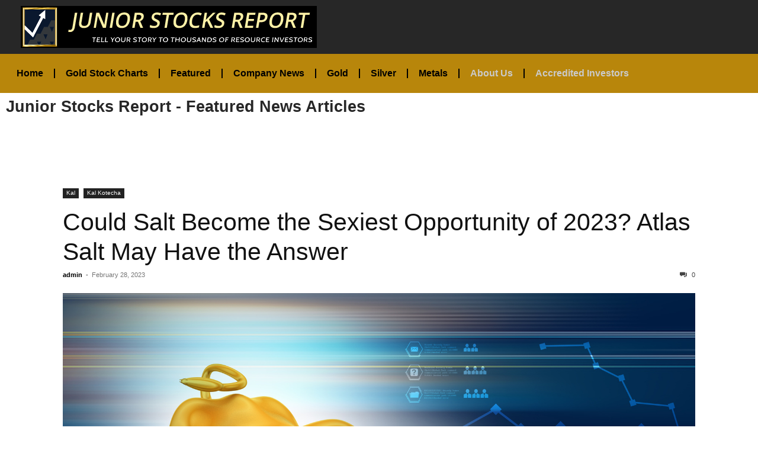

--- FILE ---
content_type: text/html; charset=UTF-8
request_url: https://www.juniorgoldreport.com/could-salt-become-the-sexiest-opportunity-of-2023-atlas-salt-may-have-the-answer/
body_size: 11594
content:
<!DOCTYPE html>
<html dir="ltr" lang="en" prefix="og: https://ogp.me/ns#">
<head>
	<meta charset="UTF-8">
	<meta name="viewport" content="width=device-width, initial-scale=1.0, viewport-fit=cover" />		
		<!-- All in One SEO 4.9.3 - aioseo.com -->
	<meta name="description" content="Full Article: Could Salt Become the Sexiest Opportunity of 2023? Atlas Salt May Have the Answer By: Kal Kotecha" />
	<meta name="robots" content="max-image-preview:large" />
	<meta name="author" content="admin"/>
	<link rel="canonical" href="https://www.juniorgoldreport.com/could-salt-become-the-sexiest-opportunity-of-2023-atlas-salt-may-have-the-answer/" />
	<meta name="generator" content="All in One SEO (AIOSEO) 4.9.3" />
		<meta property="og:locale" content="en_US" />
		<meta property="og:site_name" content="Junior Stocks Report - Featured News Articles -" />
		<meta property="og:type" content="article" />
		<meta property="og:title" content="Could Salt Become the Sexiest Opportunity of 2023? Atlas Salt May Have the Answer - Junior Stocks Report - Featured News Articles" />
		<meta property="og:description" content="Full Article: Could Salt Become the Sexiest Opportunity of 2023? Atlas Salt May Have the Answer By: Kal Kotecha" />
		<meta property="og:url" content="https://www.juniorgoldreport.com/could-salt-become-the-sexiest-opportunity-of-2023-atlas-salt-may-have-the-answer/" />
		<meta property="article:published_time" content="2023-02-28T18:09:38+00:00" />
		<meta property="article:modified_time" content="2023-06-20T17:11:43+00:00" />
		<meta name="twitter:card" content="summary_large_image" />
		<meta name="twitter:title" content="Could Salt Become the Sexiest Opportunity of 2023? Atlas Salt May Have the Answer - Junior Stocks Report - Featured News Articles" />
		<meta name="twitter:description" content="Full Article: Could Salt Become the Sexiest Opportunity of 2023? Atlas Salt May Have the Answer By: Kal Kotecha" />
		<script type="application/ld+json" class="aioseo-schema">
			{"@context":"https:\/\/schema.org","@graph":[{"@type":"BlogPosting","@id":"https:\/\/www.juniorgoldreport.com\/could-salt-become-the-sexiest-opportunity-of-2023-atlas-salt-may-have-the-answer\/#blogposting","name":"Could Salt Become the Sexiest Opportunity of 2023? Atlas Salt May Have the Answer - Junior Stocks Report - Featured News Articles","headline":"Could Salt Become the Sexiest Opportunity of 2023? Atlas Salt May Have the Answer","author":{"@id":"https:\/\/www.juniorgoldreport.com\/author\/techwor8\/#author"},"publisher":{"@id":"https:\/\/www.juniorgoldreport.com\/#organization"},"image":{"@type":"ImageObject","url":"https:\/\/www.juniorgoldreport.com\/wp-content\/uploads\/2016\/09\/bull-market.jpg","width":1688,"height":1125,"caption":"Rising golden business bull in color background"},"datePublished":"2023-02-28T13:09:38-05:00","dateModified":"2023-06-20T13:11:43-04:00","inLanguage":"en","mainEntityOfPage":{"@id":"https:\/\/www.juniorgoldreport.com\/could-salt-become-the-sexiest-opportunity-of-2023-atlas-salt-may-have-the-answer\/#webpage"},"isPartOf":{"@id":"https:\/\/www.juniorgoldreport.com\/could-salt-become-the-sexiest-opportunity-of-2023-atlas-salt-may-have-the-answer\/#webpage"},"articleSection":"Kal, Kal Kotecha"},{"@type":"BreadcrumbList","@id":"https:\/\/www.juniorgoldreport.com\/could-salt-become-the-sexiest-opportunity-of-2023-atlas-salt-may-have-the-answer\/#breadcrumblist","itemListElement":[{"@type":"ListItem","@id":"https:\/\/www.juniorgoldreport.com#listItem","position":1,"name":"Home","item":"https:\/\/www.juniorgoldreport.com","nextItem":{"@type":"ListItem","@id":"https:\/\/www.juniorgoldreport.com\/category\/kal-kotecha\/#listItem","name":"Kal Kotecha"}},{"@type":"ListItem","@id":"https:\/\/www.juniorgoldreport.com\/category\/kal-kotecha\/#listItem","position":2,"name":"Kal Kotecha","item":"https:\/\/www.juniorgoldreport.com\/category\/kal-kotecha\/","nextItem":{"@type":"ListItem","@id":"https:\/\/www.juniorgoldreport.com\/could-salt-become-the-sexiest-opportunity-of-2023-atlas-salt-may-have-the-answer\/#listItem","name":"Could Salt Become the Sexiest Opportunity of 2023? Atlas Salt May Have the Answer"},"previousItem":{"@type":"ListItem","@id":"https:\/\/www.juniorgoldreport.com#listItem","name":"Home"}},{"@type":"ListItem","@id":"https:\/\/www.juniorgoldreport.com\/could-salt-become-the-sexiest-opportunity-of-2023-atlas-salt-may-have-the-answer\/#listItem","position":3,"name":"Could Salt Become the Sexiest Opportunity of 2023? Atlas Salt May Have the Answer","previousItem":{"@type":"ListItem","@id":"https:\/\/www.juniorgoldreport.com\/category\/kal-kotecha\/#listItem","name":"Kal Kotecha"}}]},{"@type":"Organization","@id":"https:\/\/www.juniorgoldreport.com\/#organization","name":"Junior Gold Report - Featured News Articles","url":"https:\/\/www.juniorgoldreport.com\/"},{"@type":"Person","@id":"https:\/\/www.juniorgoldreport.com\/author\/techwor8\/#author","url":"https:\/\/www.juniorgoldreport.com\/author\/techwor8\/","name":"admin","image":{"@type":"ImageObject","@id":"https:\/\/www.juniorgoldreport.com\/could-salt-become-the-sexiest-opportunity-of-2023-atlas-salt-may-have-the-answer\/#authorImage","url":"https:\/\/secure.gravatar.com\/avatar\/d4407497548528916a092240cd5392978de97570f93c9119bf91fd3f0739a0f5?s=96&d=mm&r=g","width":96,"height":96,"caption":"admin"}},{"@type":"WebPage","@id":"https:\/\/www.juniorgoldreport.com\/could-salt-become-the-sexiest-opportunity-of-2023-atlas-salt-may-have-the-answer\/#webpage","url":"https:\/\/www.juniorgoldreport.com\/could-salt-become-the-sexiest-opportunity-of-2023-atlas-salt-may-have-the-answer\/","name":"Could Salt Become the Sexiest Opportunity of 2023? Atlas Salt May Have the Answer - Junior Stocks Report - Featured News Articles","description":"Full Article: Could Salt Become the Sexiest Opportunity of 2023? Atlas Salt May Have the Answer By: Kal Kotecha","inLanguage":"en","isPartOf":{"@id":"https:\/\/www.juniorgoldreport.com\/#website"},"breadcrumb":{"@id":"https:\/\/www.juniorgoldreport.com\/could-salt-become-the-sexiest-opportunity-of-2023-atlas-salt-may-have-the-answer\/#breadcrumblist"},"author":{"@id":"https:\/\/www.juniorgoldreport.com\/author\/techwor8\/#author"},"creator":{"@id":"https:\/\/www.juniorgoldreport.com\/author\/techwor8\/#author"},"image":{"@type":"ImageObject","url":"https:\/\/www.juniorgoldreport.com\/wp-content\/uploads\/2016\/09\/bull-market.jpg","@id":"https:\/\/www.juniorgoldreport.com\/could-salt-become-the-sexiest-opportunity-of-2023-atlas-salt-may-have-the-answer\/#mainImage","width":1688,"height":1125,"caption":"Rising golden business bull in color background"},"primaryImageOfPage":{"@id":"https:\/\/www.juniorgoldreport.com\/could-salt-become-the-sexiest-opportunity-of-2023-atlas-salt-may-have-the-answer\/#mainImage"},"datePublished":"2023-02-28T13:09:38-05:00","dateModified":"2023-06-20T13:11:43-04:00"},{"@type":"WebSite","@id":"https:\/\/www.juniorgoldreport.com\/#website","url":"https:\/\/www.juniorgoldreport.com\/","name":"Junior Gold Report - Featured News Articles","inLanguage":"en","publisher":{"@id":"https:\/\/www.juniorgoldreport.com\/#organization"}}]}
		</script>
		<!-- All in One SEO -->


	<!-- This site is optimized with the Yoast SEO plugin v26.7 - https://yoast.com/wordpress/plugins/seo/ -->
	<title>Could Salt Become the Sexiest Opportunity of 2023? Atlas Salt May Have the Answer - Junior Stocks Report - Featured News Articles</title>
	<link rel="canonical" href="https://www.juniorgoldreport.com/could-salt-become-the-sexiest-opportunity-of-2023-atlas-salt-may-have-the-answer/" />
	<meta property="og:locale" content="en_US" />
	<meta property="og:type" content="article" />
	<meta property="og:title" content="Could Salt Become the Sexiest Opportunity of 2023? Atlas Salt May Have the Answer - Junior Stocks Report - Featured News Articles" />
	<meta property="og:description" content="Full Article: Could Salt Become the Sexiest Opportunity of 2023? Atlas Salt May Have the Answer By: Kal Kotecha" />
	<meta property="og:url" content="https://www.juniorgoldreport.com/could-salt-become-the-sexiest-opportunity-of-2023-atlas-salt-may-have-the-answer/" />
	<meta property="og:site_name" content="Junior Stocks Report - Featured News Articles" />
	<meta property="article:published_time" content="2023-02-28T18:09:38+00:00" />
	<meta property="article:modified_time" content="2023-06-20T17:11:43+00:00" />
	<meta property="og:image" content="https://www.juniorgoldreport.com/wp-content/uploads/2016/09/bull-market.jpg" />
	<meta property="og:image:width" content="1688" />
	<meta property="og:image:height" content="1125" />
	<meta property="og:image:type" content="image/jpeg" />
	<meta name="author" content="admin" />
	<meta name="twitter:card" content="summary_large_image" />
	<meta name="twitter:label1" content="Written by" />
	<meta name="twitter:data1" content="admin" />
	<script type="application/ld+json" class="yoast-schema-graph">{"@context":"https://schema.org","@graph":[{"@type":"Article","@id":"https://www.juniorgoldreport.com/could-salt-become-the-sexiest-opportunity-of-2023-atlas-salt-may-have-the-answer/#article","isPartOf":{"@id":"https://www.juniorgoldreport.com/could-salt-become-the-sexiest-opportunity-of-2023-atlas-salt-may-have-the-answer/"},"author":{"name":"admin","@id":"https://www.juniorgoldreport.com/#/schema/person/093913360761211f30bbbb3a3b882fdb"},"headline":"Could Salt Become the Sexiest Opportunity of 2023? Atlas Salt May Have the Answer","datePublished":"2023-02-28T18:09:38+00:00","dateModified":"2023-06-20T17:11:43+00:00","mainEntityOfPage":{"@id":"https://www.juniorgoldreport.com/could-salt-become-the-sexiest-opportunity-of-2023-atlas-salt-may-have-the-answer/"},"wordCount":31,"publisher":{"@id":"https://www.juniorgoldreport.com/#organization"},"image":{"@id":"https://www.juniorgoldreport.com/could-salt-become-the-sexiest-opportunity-of-2023-atlas-salt-may-have-the-answer/#primaryimage"},"thumbnailUrl":"https://www.juniorgoldreport.com/wp-content/uploads/2016/09/bull-market.jpg","articleSection":["Kal","Kal Kotecha"],"inLanguage":"en"},{"@type":"WebPage","@id":"https://www.juniorgoldreport.com/could-salt-become-the-sexiest-opportunity-of-2023-atlas-salt-may-have-the-answer/","url":"https://www.juniorgoldreport.com/could-salt-become-the-sexiest-opportunity-of-2023-atlas-salt-may-have-the-answer/","name":"Could Salt Become the Sexiest Opportunity of 2023? Atlas Salt May Have the Answer - Junior Stocks Report - Featured News Articles","isPartOf":{"@id":"https://www.juniorgoldreport.com/#website"},"primaryImageOfPage":{"@id":"https://www.juniorgoldreport.com/could-salt-become-the-sexiest-opportunity-of-2023-atlas-salt-may-have-the-answer/#primaryimage"},"image":{"@id":"https://www.juniorgoldreport.com/could-salt-become-the-sexiest-opportunity-of-2023-atlas-salt-may-have-the-answer/#primaryimage"},"thumbnailUrl":"https://www.juniorgoldreport.com/wp-content/uploads/2016/09/bull-market.jpg","datePublished":"2023-02-28T18:09:38+00:00","dateModified":"2023-06-20T17:11:43+00:00","breadcrumb":{"@id":"https://www.juniorgoldreport.com/could-salt-become-the-sexiest-opportunity-of-2023-atlas-salt-may-have-the-answer/#breadcrumb"},"inLanguage":"en","potentialAction":[{"@type":"ReadAction","target":["https://www.juniorgoldreport.com/could-salt-become-the-sexiest-opportunity-of-2023-atlas-salt-may-have-the-answer/"]}]},{"@type":"ImageObject","inLanguage":"en","@id":"https://www.juniorgoldreport.com/could-salt-become-the-sexiest-opportunity-of-2023-atlas-salt-may-have-the-answer/#primaryimage","url":"https://www.juniorgoldreport.com/wp-content/uploads/2016/09/bull-market.jpg","contentUrl":"https://www.juniorgoldreport.com/wp-content/uploads/2016/09/bull-market.jpg","width":1688,"height":1125,"caption":"Rising golden business bull in color background"},{"@type":"BreadcrumbList","@id":"https://www.juniorgoldreport.com/could-salt-become-the-sexiest-opportunity-of-2023-atlas-salt-may-have-the-answer/#breadcrumb","itemListElement":[{"@type":"ListItem","position":1,"name":"Home","item":"https://www.juniorgoldreport.com/"},{"@type":"ListItem","position":2,"name":"Articles","item":"https://www.juniorgoldreport.com/articles/"},{"@type":"ListItem","position":3,"name":"Could Salt Become the Sexiest Opportunity of 2023? Atlas Salt May Have the Answer"}]},{"@type":"WebSite","@id":"https://www.juniorgoldreport.com/#website","url":"https://www.juniorgoldreport.com/","name":"Junior Stocks Report - Featured News Articles","description":"","publisher":{"@id":"https://www.juniorgoldreport.com/#organization"},"potentialAction":[{"@type":"SearchAction","target":{"@type":"EntryPoint","urlTemplate":"https://www.juniorgoldreport.com/?s={search_term_string}"},"query-input":{"@type":"PropertyValueSpecification","valueRequired":true,"valueName":"search_term_string"}}],"inLanguage":"en"},{"@type":"Organization","@id":"https://www.juniorgoldreport.com/#organization","name":"Junior Stocks Report - Featured News Articles","url":"https://www.juniorgoldreport.com/","logo":{"@type":"ImageObject","inLanguage":"en","@id":"https://www.juniorgoldreport.com/#/schema/logo/image/","url":"https://www.juniorgoldreport.com/wp-content/uploads/2023/04/site-logo.png","contentUrl":"https://www.juniorgoldreport.com/wp-content/uploads/2023/04/site-logo.png","width":1,"height":1,"caption":"Junior Stocks Report - Featured News Articles"},"image":{"@id":"https://www.juniorgoldreport.com/#/schema/logo/image/"}},{"@type":"Person","@id":"https://www.juniorgoldreport.com/#/schema/person/093913360761211f30bbbb3a3b882fdb","name":"admin","image":{"@type":"ImageObject","inLanguage":"en","@id":"https://www.juniorgoldreport.com/#/schema/person/image/","url":"https://secure.gravatar.com/avatar/d4407497548528916a092240cd5392978de97570f93c9119bf91fd3f0739a0f5?s=96&d=mm&r=g","contentUrl":"https://secure.gravatar.com/avatar/d4407497548528916a092240cd5392978de97570f93c9119bf91fd3f0739a0f5?s=96&d=mm&r=g","caption":"admin"},"url":"https://www.juniorgoldreport.com/author/techwor8/"}]}</script>
	<!-- / Yoast SEO plugin. -->


<link rel='dns-prefetch' href='//ajax.googleapis.com' />
<link rel='dns-prefetch' href='//www.googletagmanager.com' />
<link rel="alternate" type="application/rss+xml" title="Junior Stocks Report - Featured News Articles &raquo; Feed" href="https://www.juniorgoldreport.com/feed/" />
<link rel="alternate" type="application/rss+xml" title="Junior Stocks Report - Featured News Articles &raquo; Comments Feed" href="https://www.juniorgoldreport.com/comments/feed/" />
<link rel="alternate" type="application/rss+xml" title="Junior Stocks Report - Featured News Articles &raquo; Could Salt Become the Sexiest Opportunity of 2023? Atlas Salt May Have the Answer Comments Feed" href="https://www.juniorgoldreport.com/could-salt-become-the-sexiest-opportunity-of-2023-atlas-salt-may-have-the-answer/feed/" />
<link rel="alternate" title="oEmbed (JSON)" type="application/json+oembed" href="https://www.juniorgoldreport.com/wp-json/oembed/1.0/embed?url=https%3A%2F%2Fwww.juniorgoldreport.com%2Fcould-salt-become-the-sexiest-opportunity-of-2023-atlas-salt-may-have-the-answer%2F" />
<link rel="alternate" title="oEmbed (XML)" type="text/xml+oembed" href="https://www.juniorgoldreport.com/wp-json/oembed/1.0/embed?url=https%3A%2F%2Fwww.juniorgoldreport.com%2Fcould-salt-become-the-sexiest-opportunity-of-2023-atlas-salt-may-have-the-answer%2F&#038;format=xml" />
<style id='wp-img-auto-sizes-contain-inline-css' type='text/css'>
img:is([sizes=auto i],[sizes^="auto," i]){contain-intrinsic-size:3000px 1500px}
/*# sourceURL=wp-img-auto-sizes-contain-inline-css */
</style>
<style id='wp-emoji-styles-inline-css' type='text/css'>

	img.wp-smiley, img.emoji {
		display: inline !important;
		border: none !important;
		box-shadow: none !important;
		height: 1em !important;
		width: 1em !important;
		margin: 0 0.07em !important;
		vertical-align: -0.1em !important;
		background: none !important;
		padding: 0 !important;
	}
/*# sourceURL=wp-emoji-styles-inline-css */
</style>
<link rel='stylesheet' id='aioseo/css/src/vue/standalone/blocks/table-of-contents/global.scss-css' href='https://www.juniorgoldreport.com/wp-content/plugins/all-in-one-seo-pack/dist/Lite/assets/css/table-of-contents/global.e90f6d47.css?ver=4.9.3' type='text/css' media='all' />
<link rel='stylesheet' id='wpa-css-css' href='https://www.juniorgoldreport.com/wp-content/plugins/honeypot/includes/css/wpa.css?ver=2.3.04' type='text/css' media='all' />
<link rel='stylesheet' id='stock-ticker-css' href='https://www.juniorgoldreport.com/wp-content/plugins/stock-ticker/assets/css/stock-ticker.min.css?ver=3.24.6' type='text/css' media='all' />
<link rel='stylesheet' id='stock-ticker-custom-css' href='https://www.juniorgoldreport.com/wp-content/uploads/stock-ticker-custom.css?ver=3.24.6' type='text/css' media='all' />
<link rel='stylesheet' id='elementor-icons-css' href='https://www.juniorgoldreport.com/wp-content/plugins/elementor/assets/lib/eicons/css/elementor-icons.min.css?ver=5.45.0' type='text/css' media='all' />
<link rel='stylesheet' id='elementor-frontend-css' href='https://www.juniorgoldreport.com/wp-content/plugins/elementor/assets/css/frontend.min.css?ver=3.34.1' type='text/css' media='all' />
<link rel='stylesheet' id='elementor-post-4908-css' href='https://www.juniorgoldreport.com/wp-content/uploads/elementor/css/post-4908.css?ver=1768282328' type='text/css' media='all' />
<link rel='stylesheet' id='elementor-pro-css' href='https://www.juniorgoldreport.com/wp-content/plugins/elementor-pro/assets/css/frontend.min.css?ver=3.23.0' type='text/css' media='all' />
<link rel='stylesheet' id='elementor-post-4912-css' href='https://www.juniorgoldreport.com/wp-content/uploads/elementor/css/post-4912.css?ver=1768282328' type='text/css' media='all' />
<link rel='stylesheet' id='elementor-post-4915-css' href='https://www.juniorgoldreport.com/wp-content/uploads/elementor/css/post-4915.css?ver=1768282328' type='text/css' media='all' />
<link rel='stylesheet' id='td-theme-css' href='https://www.juniorgoldreport.com/wp-content/themes/Newspaper/style.css?ver=12.3' type='text/css' media='all' />
<link rel='stylesheet' id='elementor-gf-local-poppins-css' href='http://www.juniorgoldreport.com/wp-content/uploads/elementor/google-fonts/css/poppins.css?ver=1742236521' type='text/css' media='all' />
<link rel='stylesheet' id='elementor-icons-shared-0-css' href='https://www.juniorgoldreport.com/wp-content/plugins/elementor/assets/lib/font-awesome/css/fontawesome.min.css?ver=5.15.3' type='text/css' media='all' />
<link rel='stylesheet' id='elementor-icons-fa-solid-css' href='https://www.juniorgoldreport.com/wp-content/plugins/elementor/assets/lib/font-awesome/css/solid.min.css?ver=5.15.3' type='text/css' media='all' />
<script type="text/javascript" src="https://www.juniorgoldreport.com/wp-includes/js/jquery/jquery.min.js?ver=3.7.1" id="jquery-core-js"></script>
<script type="text/javascript" src="https://www.juniorgoldreport.com/wp-includes/js/jquery/jquery-migrate.min.js?ver=3.4.1" id="jquery-migrate-js"></script>

<!-- Google tag (gtag.js) snippet added by Site Kit -->
<!-- Google Analytics snippet added by Site Kit -->
<script type="text/javascript" src="https://www.googletagmanager.com/gtag/js?id=GT-K54PMJCH" id="google_gtagjs-js" async></script>
<script type="text/javascript" id="google_gtagjs-js-after">
/* <![CDATA[ */
window.dataLayer = window.dataLayer || [];function gtag(){dataLayer.push(arguments);}
gtag("set","linker",{"domains":["www.juniorgoldreport.com"]});
gtag("js", new Date());
gtag("set", "developer_id.dZTNiMT", true);
gtag("config", "GT-K54PMJCH");
//# sourceURL=google_gtagjs-js-after
/* ]]> */
</script>
<link rel="https://api.w.org/" href="https://www.juniorgoldreport.com/wp-json/" /><link rel="alternate" title="JSON" type="application/json" href="https://www.juniorgoldreport.com/wp-json/wp/v2/posts/5255" /><link rel="EditURI" type="application/rsd+xml" title="RSD" href="https://www.juniorgoldreport.com/xmlrpc.php?rsd" />
<meta name="generator" content="WordPress 6.9" />
<link rel='shortlink' href='https://www.juniorgoldreport.com/?p=5255' />
<!-- start Simple Custom CSS and JS -->
<style type="text/css">
/* Add your CSS code here.

For example:
.example {
    color: red;
}

For brushing up on your CSS knowledge, check out http://www.w3schools.com/css/css_syntax.asp

End of comment */ 


li.cat-post-item {
    background: #fff;
    border-bottom: 5px solid #d3d3d3;
    /* box-shadow: 2px 2px #d3d3d3; */
    float: left;
    margin-right: 10px;
    margin-bottom: 15px;
    min-height: 280px;
    padding: 0;
    width: 48.5%;
}

a.grey-clr {color:red !important;}

.grey-clr a{
	color:#cacaca !important;
}

div#af-header-1931506851 {
    display: none;
}

div#af-footer-1931506851 {
    display: none;
}

@media only screen and (min-device-width: 980px) {
	.panel-row-style-Cat-Post-RowHome-Fetured-Post.Home-Fetured-Post .cat-post-item.thumb-zoom-img, .panel-row-style-Cat-Post-Row li.cat-post-item {
    background: #fff;
    border-bottom: 5px solid #d3d3d3;
    /* box-shadow: 2px 2px #d3d3d3; */
    float: left;
    margin-right: 10px;
    margin-bottom: 15px;
    min-height: 280px;
    padding: 0;
    width: 48.5%;
}
}

.widget-title {
    margin-bottom: 5px;
    background: #b8860b;
    padding: 15px 10px;
}

.author-box-wrap {
    display: none;
}

@media (max-width: 767px) {
.panel-row-style-Cat-Post-RowHome-Fetured-Post.Home-Fetured-Post .cat-post-item.thumb-zoom-img, .panel-row-style-Cat-Post-Row li.cat-post-item {
    width: 100% !important;
    padding: 10px;
	}}
.td-crumb-container, .td-page-title
{
display:none !important;}
.text
{
	color:#000000 !important;
}
.contact-us input, .contact-us textarea{
	border:2px solid #CACACA !important;

	
}
.gfield_label
{	font-weight:normal !important;
	
}
.gfield_required .gfield_required_text
{
	color:#000 !important;
}


.contact-us input:focus,.contact-us textarea:focus{
	outline:none !important;
}

.contact-us input[type="submit"]{
width:150px !important;
	background: #9d8400;
    border: none;
    border-bottom: 3px solid #141412;
    border-radius: 2px;
    color: #fff;
    display: inline-block;
    padding: 15px 30px 15px 30px;
    text-decoration: none;
	
}
.contact-us input[type="submit"]:hover{

	background: #dbc186 !important;
    
    color: #fff;
   	
}
@media screen and (max-width: 480px)
{
	.contact-us input, .contact-us input[type="submit"] 
	{
		width:100% !important;
	}
}
.comments{
	display:none !important;
}

.td-container{
	padding-top:2rem !important;
}

.page-nav .current {
    background-color: #B8860B !important;
    color: #fff;
    border-color: #B8860B !important;
}</style>
<!-- end Simple Custom CSS and JS -->
<meta name="generator" content="Site Kit by Google 1.170.0" /><meta name="generator" content="Elementor 3.34.1; features: additional_custom_breakpoints; settings: css_print_method-external, google_font-enabled, font_display-swap">
			<style>
				.e-con.e-parent:nth-of-type(n+4):not(.e-lazyloaded):not(.e-no-lazyload),
				.e-con.e-parent:nth-of-type(n+4):not(.e-lazyloaded):not(.e-no-lazyload) * {
					background-image: none !important;
				}
				@media screen and (max-height: 1024px) {
					.e-con.e-parent:nth-of-type(n+3):not(.e-lazyloaded):not(.e-no-lazyload),
					.e-con.e-parent:nth-of-type(n+3):not(.e-lazyloaded):not(.e-no-lazyload) * {
						background-image: none !important;
					}
				}
				@media screen and (max-height: 640px) {
					.e-con.e-parent:nth-of-type(n+2):not(.e-lazyloaded):not(.e-no-lazyload),
					.e-con.e-parent:nth-of-type(n+2):not(.e-lazyloaded):not(.e-no-lazyload) * {
						background-image: none !important;
					}
				}
			</style>
			<link rel="icon" href="https://www.juniorgoldreport.com/wp-content/uploads/2016/05/logo-image-150x150.png" sizes="32x32" />
<link rel="icon" href="https://www.juniorgoldreport.com/wp-content/uploads/2016/05/logo-image.png" sizes="192x192" />
<link rel="apple-touch-icon" href="https://www.juniorgoldreport.com/wp-content/uploads/2016/05/logo-image.png" />
<meta name="msapplication-TileImage" content="https://www.juniorgoldreport.com/wp-content/uploads/2016/05/logo-image.png" />
</head>
<body class="wp-singular post-template-default single single-post postid-5255 single-format-standard wp-custom-logo wp-theme-Newspaper elementor-default elementor-kit-4908">
		<div data-elementor-type="header" data-elementor-id="4912" class="elementor elementor-4912 elementor-location-header" data-elementor-post-type="elementor_library">
					<section class="elementor-section elementor-top-section elementor-element elementor-element-93ab8e9 elementor-hidden-tablet elementor-hidden-mobile elementor-section-boxed elementor-section-height-default elementor-section-height-default" data-id="93ab8e9" data-element_type="section" data-settings="{&quot;background_background&quot;:&quot;classic&quot;}">
						<div class="elementor-container elementor-column-gap-default">
					<div class="elementor-column elementor-col-50 elementor-top-column elementor-element elementor-element-3a9e69e" data-id="3a9e69e" data-element_type="column">
			<div class="elementor-widget-wrap elementor-element-populated">
						<div class="elementor-element elementor-element-8ee44b0 elementor-widget elementor-widget-image" data-id="8ee44b0" data-element_type="widget" data-widget_type="image.default">
				<div class="elementor-widget-container">
																<a href="https://www.juniorgoldreport.com">
							<img width="500" height="71" src="https://www.juniorgoldreport.com/wp-content/uploads/2023/04/Junior-Stocks-Report.png" class="attachment-full size-full wp-image-5422" alt="" srcset="https://www.juniorgoldreport.com/wp-content/uploads/2023/04/Junior-Stocks-Report.png 500w, https://www.juniorgoldreport.com/wp-content/uploads/2023/04/Junior-Stocks-Report-300x43.png 300w" sizes="(max-width: 500px) 100vw, 500px" />								</a>
															</div>
				</div>
					</div>
		</div>
				<div class="elementor-column elementor-col-50 elementor-top-column elementor-element elementor-element-5e39854" data-id="5e39854" data-element_type="column">
			<div class="elementor-widget-wrap elementor-element-populated">
						<div class="elementor-element elementor-element-7d6298b elementor-widget elementor-widget-image" data-id="7d6298b" data-element_type="widget" data-widget_type="image.default">
				<div class="elementor-widget-container">
																<a href="https://www.juniorgoldreport.com/subscribe/">
							<img width="610" height="120" src="http://www.juniorgoldreport.com/wp-content/uploads/2023/04/banner-sub-rnd-1.png" class="attachment-full size-full wp-image-4922" alt="" srcset="http://www.juniorgoldreport.com/wp-content/uploads/2023/04/banner-sub-rnd-1.png 610w, http://www.juniorgoldreport.com/wp-content/uploads/2023/04/banner-sub-rnd-1-300x59.png 300w" sizes="(max-width: 610px) 100vw, 610px" />								</a>
															</div>
				</div>
					</div>
		</div>
					</div>
		</section>
				<section class="elementor-section elementor-top-section elementor-element elementor-element-907e8f7 elementor-hidden-tablet elementor-hidden-mobile elementor-section-boxed elementor-section-height-default elementor-section-height-default" data-id="907e8f7" data-element_type="section" data-settings="{&quot;background_background&quot;:&quot;classic&quot;}">
						<div class="elementor-container elementor-column-gap-default">
					<div class="elementor-column elementor-col-100 elementor-top-column elementor-element elementor-element-9290db5" data-id="9290db5" data-element_type="column">
			<div class="elementor-widget-wrap elementor-element-populated">
						<div class="elementor-element elementor-element-f2b4e5d elementor-nav-menu--stretch elementor-nav-menu--dropdown-tablet elementor-nav-menu__text-align-aside elementor-nav-menu--toggle elementor-nav-menu--burger elementor-widget elementor-widget-nav-menu" data-id="f2b4e5d" data-element_type="widget" data-settings="{&quot;full_width&quot;:&quot;stretch&quot;,&quot;layout&quot;:&quot;horizontal&quot;,&quot;submenu_icon&quot;:{&quot;value&quot;:&quot;&lt;i class=\&quot;fas fa-caret-down\&quot;&gt;&lt;\/i&gt;&quot;,&quot;library&quot;:&quot;fa-solid&quot;},&quot;toggle&quot;:&quot;burger&quot;}" data-widget_type="nav-menu.default">
				<div class="elementor-widget-container">
								<nav aria-label="Menu" class="elementor-nav-menu--main elementor-nav-menu__container elementor-nav-menu--layout-horizontal e--pointer-none">
				<ul id="menu-1-f2b4e5d" class="elementor-nav-menu"><li class="menu-item menu-item-type-post_type menu-item-object-page menu-item-home menu-item-5048"><a href="https://www.juniorgoldreport.com/" class="elementor-item">Home</a></li>
<li class="menu-item menu-item-type-post_type menu-item-object-page menu-item-829"><a href="https://www.juniorgoldreport.com/gold-stock-charts/" class="elementor-item">Gold Stock Charts</a></li>
<li class="menu-item menu-item-type-taxonomy menu-item-object-category menu-item-331"><a href="https://www.juniorgoldreport.com/category/featured/" class="elementor-item">Featured</a></li>
<li class="menu-item menu-item-type-custom menu-item-object-custom menu-item-1038"><a href="https://www.juniorgoldreport.com/category/company-news-archive/" class="elementor-item">Company News</a></li>
<li class="menu-item menu-item-type-taxonomy menu-item-object-category menu-item-337"><a href="https://www.juniorgoldreport.com/category/gold/" class="elementor-item">Gold</a></li>
<li class="menu-item menu-item-type-taxonomy menu-item-object-category menu-item-333"><a href="https://www.juniorgoldreport.com/category/silver/" class="elementor-item">Silver</a></li>
<li class="menu-item menu-item-type-taxonomy menu-item-object-category menu-item-334"><a href="https://www.juniorgoldreport.com/category/metals/" class="elementor-item">Metals</a></li>
<li class="grey-clr menu-item menu-item-type-post_type menu-item-object-page menu-item-718"><a href="https://www.juniorgoldreport.com/about-us/" class="elementor-item">About Us</a></li>
<li class="grey-clr menu-item menu-item-type-post_type menu-item-object-page menu-item-695"><a href="https://www.juniorgoldreport.com/accredited-investors/" class="elementor-item">Accredited Investors</a></li>
</ul>			</nav>
					<div class="elementor-menu-toggle" role="button" tabindex="0" aria-label="Menu Toggle" aria-expanded="false">
			<i aria-hidden="true" role="presentation" class="elementor-menu-toggle__icon--open eicon-menu-bar"></i><i aria-hidden="true" role="presentation" class="elementor-menu-toggle__icon--close eicon-close"></i>			<span class="elementor-screen-only">Menu</span>
		</div>
					<nav class="elementor-nav-menu--dropdown elementor-nav-menu__container" aria-hidden="true">
				<ul id="menu-2-f2b4e5d" class="elementor-nav-menu"><li class="menu-item menu-item-type-post_type menu-item-object-page menu-item-home menu-item-5048"><a href="https://www.juniorgoldreport.com/" class="elementor-item" tabindex="-1">Home</a></li>
<li class="menu-item menu-item-type-post_type menu-item-object-page menu-item-829"><a href="https://www.juniorgoldreport.com/gold-stock-charts/" class="elementor-item" tabindex="-1">Gold Stock Charts</a></li>
<li class="menu-item menu-item-type-taxonomy menu-item-object-category menu-item-331"><a href="https://www.juniorgoldreport.com/category/featured/" class="elementor-item" tabindex="-1">Featured</a></li>
<li class="menu-item menu-item-type-custom menu-item-object-custom menu-item-1038"><a href="https://www.juniorgoldreport.com/category/company-news-archive/" class="elementor-item" tabindex="-1">Company News</a></li>
<li class="menu-item menu-item-type-taxonomy menu-item-object-category menu-item-337"><a href="https://www.juniorgoldreport.com/category/gold/" class="elementor-item" tabindex="-1">Gold</a></li>
<li class="menu-item menu-item-type-taxonomy menu-item-object-category menu-item-333"><a href="https://www.juniorgoldreport.com/category/silver/" class="elementor-item" tabindex="-1">Silver</a></li>
<li class="menu-item menu-item-type-taxonomy menu-item-object-category menu-item-334"><a href="https://www.juniorgoldreport.com/category/metals/" class="elementor-item" tabindex="-1">Metals</a></li>
<li class="grey-clr menu-item menu-item-type-post_type menu-item-object-page menu-item-718"><a href="https://www.juniorgoldreport.com/about-us/" class="elementor-item" tabindex="-1">About Us</a></li>
<li class="grey-clr menu-item menu-item-type-post_type menu-item-object-page menu-item-695"><a href="https://www.juniorgoldreport.com/accredited-investors/" class="elementor-item" tabindex="-1">Accredited Investors</a></li>
</ul>			</nav>
						</div>
				</div>
					</div>
		</div>
					</div>
		</section>
				<section class="elementor-section elementor-top-section elementor-element elementor-element-a0d876d elementor-hidden-desktop elementor-section-boxed elementor-section-height-default elementor-section-height-default" data-id="a0d876d" data-element_type="section" data-settings="{&quot;background_background&quot;:&quot;classic&quot;}">
						<div class="elementor-container elementor-column-gap-default">
					<div class="elementor-column elementor-col-50 elementor-top-column elementor-element elementor-element-c4998e2" data-id="c4998e2" data-element_type="column">
			<div class="elementor-widget-wrap elementor-element-populated">
						<div class="elementor-element elementor-element-61b10e4 elementor-widget elementor-widget-image" data-id="61b10e4" data-element_type="widget" data-widget_type="image.default">
				<div class="elementor-widget-container">
																<a href="https://www.juniorgoldreport.com">
							<img width="500" height="71" src="https://www.juniorgoldreport.com/wp-content/uploads/2023/04/Junior-Stocks-Report.png" class="attachment-full size-full wp-image-5422" alt="" srcset="https://www.juniorgoldreport.com/wp-content/uploads/2023/04/Junior-Stocks-Report.png 500w, https://www.juniorgoldreport.com/wp-content/uploads/2023/04/Junior-Stocks-Report-300x43.png 300w" sizes="(max-width: 500px) 100vw, 500px" />								</a>
															</div>
				</div>
					</div>
		</div>
				<div class="elementor-column elementor-col-50 elementor-top-column elementor-element elementor-element-f12839b" data-id="f12839b" data-element_type="column">
			<div class="elementor-widget-wrap elementor-element-populated">
						<div class="elementor-element elementor-element-e78ad90 elementor-nav-menu--stretch elementor-nav-menu--dropdown-tablet elementor-nav-menu__text-align-aside elementor-nav-menu--toggle elementor-nav-menu--burger elementor-widget elementor-widget-nav-menu" data-id="e78ad90" data-element_type="widget" data-settings="{&quot;full_width&quot;:&quot;stretch&quot;,&quot;layout&quot;:&quot;horizontal&quot;,&quot;submenu_icon&quot;:{&quot;value&quot;:&quot;&lt;i class=\&quot;fas fa-caret-down\&quot;&gt;&lt;\/i&gt;&quot;,&quot;library&quot;:&quot;fa-solid&quot;},&quot;toggle&quot;:&quot;burger&quot;}" data-widget_type="nav-menu.default">
				<div class="elementor-widget-container">
								<nav aria-label="Menu" class="elementor-nav-menu--main elementor-nav-menu__container elementor-nav-menu--layout-horizontal e--pointer-none">
				<ul id="menu-1-e78ad90" class="elementor-nav-menu"><li class="menu-item menu-item-type-post_type menu-item-object-page menu-item-home menu-item-5048"><a href="https://www.juniorgoldreport.com/" class="elementor-item">Home</a></li>
<li class="menu-item menu-item-type-post_type menu-item-object-page menu-item-829"><a href="https://www.juniorgoldreport.com/gold-stock-charts/" class="elementor-item">Gold Stock Charts</a></li>
<li class="menu-item menu-item-type-taxonomy menu-item-object-category menu-item-331"><a href="https://www.juniorgoldreport.com/category/featured/" class="elementor-item">Featured</a></li>
<li class="menu-item menu-item-type-custom menu-item-object-custom menu-item-1038"><a href="https://www.juniorgoldreport.com/category/company-news-archive/" class="elementor-item">Company News</a></li>
<li class="menu-item menu-item-type-taxonomy menu-item-object-category menu-item-337"><a href="https://www.juniorgoldreport.com/category/gold/" class="elementor-item">Gold</a></li>
<li class="menu-item menu-item-type-taxonomy menu-item-object-category menu-item-333"><a href="https://www.juniorgoldreport.com/category/silver/" class="elementor-item">Silver</a></li>
<li class="menu-item menu-item-type-taxonomy menu-item-object-category menu-item-334"><a href="https://www.juniorgoldreport.com/category/metals/" class="elementor-item">Metals</a></li>
<li class="grey-clr menu-item menu-item-type-post_type menu-item-object-page menu-item-718"><a href="https://www.juniorgoldreport.com/about-us/" class="elementor-item">About Us</a></li>
<li class="grey-clr menu-item menu-item-type-post_type menu-item-object-page menu-item-695"><a href="https://www.juniorgoldreport.com/accredited-investors/" class="elementor-item">Accredited Investors</a></li>
</ul>			</nav>
					<div class="elementor-menu-toggle" role="button" tabindex="0" aria-label="Menu Toggle" aria-expanded="false">
			<i aria-hidden="true" role="presentation" class="elementor-menu-toggle__icon--open eicon-menu-bar"></i><i aria-hidden="true" role="presentation" class="elementor-menu-toggle__icon--close eicon-close"></i>			<span class="elementor-screen-only">Menu</span>
		</div>
					<nav class="elementor-nav-menu--dropdown elementor-nav-menu__container" aria-hidden="true">
				<ul id="menu-2-e78ad90" class="elementor-nav-menu"><li class="menu-item menu-item-type-post_type menu-item-object-page menu-item-home menu-item-5048"><a href="https://www.juniorgoldreport.com/" class="elementor-item" tabindex="-1">Home</a></li>
<li class="menu-item menu-item-type-post_type menu-item-object-page menu-item-829"><a href="https://www.juniorgoldreport.com/gold-stock-charts/" class="elementor-item" tabindex="-1">Gold Stock Charts</a></li>
<li class="menu-item menu-item-type-taxonomy menu-item-object-category menu-item-331"><a href="https://www.juniorgoldreport.com/category/featured/" class="elementor-item" tabindex="-1">Featured</a></li>
<li class="menu-item menu-item-type-custom menu-item-object-custom menu-item-1038"><a href="https://www.juniorgoldreport.com/category/company-news-archive/" class="elementor-item" tabindex="-1">Company News</a></li>
<li class="menu-item menu-item-type-taxonomy menu-item-object-category menu-item-337"><a href="https://www.juniorgoldreport.com/category/gold/" class="elementor-item" tabindex="-1">Gold</a></li>
<li class="menu-item menu-item-type-taxonomy menu-item-object-category menu-item-333"><a href="https://www.juniorgoldreport.com/category/silver/" class="elementor-item" tabindex="-1">Silver</a></li>
<li class="menu-item menu-item-type-taxonomy menu-item-object-category menu-item-334"><a href="https://www.juniorgoldreport.com/category/metals/" class="elementor-item" tabindex="-1">Metals</a></li>
<li class="grey-clr menu-item menu-item-type-post_type menu-item-object-page menu-item-718"><a href="https://www.juniorgoldreport.com/about-us/" class="elementor-item" tabindex="-1">About Us</a></li>
<li class="grey-clr menu-item menu-item-type-post_type menu-item-object-page menu-item-695"><a href="https://www.juniorgoldreport.com/accredited-investors/" class="elementor-item" tabindex="-1">Accredited Investors</a></li>
</ul>			</nav>
						</div>
				</div>
					</div>
		</div>
					</div>
		</section>
				<section class="elementor-section elementor-top-section elementor-element elementor-element-1d1c9fb elementor-section-boxed elementor-section-height-default elementor-section-height-default" data-id="1d1c9fb" data-element_type="section">
						<div class="elementor-container elementor-column-gap-default">
					<div class="elementor-column elementor-col-100 elementor-top-column elementor-element elementor-element-f57d125" data-id="f57d125" data-element_type="column">
			<div class="elementor-widget-wrap elementor-element-populated">
						<div class="elementor-element elementor-element-1638391 elementor-widget elementor-widget-theme-site-title elementor-widget-heading" data-id="1638391" data-element_type="widget" data-widget_type="theme-site-title.default">
				<div class="elementor-widget-container">
					<h2 class="elementor-heading-title elementor-size-default"><a href="https://www.juniorgoldreport.com">Junior Stocks Report - Featured News Articles</a></h2>				</div>
				</div>
					</div>
		</div>
					</div>
		</section>
				<section class="elementor-section elementor-top-section elementor-element elementor-element-8b58e8b elementor-section-boxed elementor-section-height-default elementor-section-height-default" data-id="8b58e8b" data-element_type="section">
						<div class="elementor-container elementor-column-gap-default">
					<div class="elementor-column elementor-col-100 elementor-top-column elementor-element elementor-element-c208612" data-id="c208612" data-element_type="column">
			<div class="elementor-widget-wrap elementor-element-populated">
						<div class="elementor-element elementor-element-7c15e80 elementor-widget elementor-widget-theme-site-logo elementor-widget-image" data-id="7c15e80" data-element_type="widget" data-widget_type="theme-site-logo.default">
				<div class="elementor-widget-container">
											<a href="https://www.juniorgoldreport.com">
			<img width="1" height="1" src="https://www.juniorgoldreport.com/wp-content/uploads/2023/04/site-logo.png" class="attachment-full size-full wp-image-5420" alt="" />				</a>
											</div>
				</div>
					</div>
		</div>
					</div>
		</section>
				<section class="elementor-section elementor-top-section elementor-element elementor-element-3438240 elementor-section-boxed elementor-section-height-default elementor-section-height-default" data-id="3438240" data-element_type="section">
						<div class="elementor-container elementor-column-gap-default">
					<div class="elementor-column elementor-col-100 elementor-top-column elementor-element elementor-element-055e617" data-id="055e617" data-element_type="column">
			<div class="elementor-widget-wrap elementor-element-populated">
						<div class="elementor-element elementor-element-5f77d26 elementor-widget elementor-widget-theme-site-logo elementor-widget-image" data-id="5f77d26" data-element_type="widget" data-widget_type="theme-site-logo.default">
				<div class="elementor-widget-container">
											<a href="https://www.juniorgoldreport.com">
			<img width="1" height="1" src="https://www.juniorgoldreport.com/wp-content/uploads/2023/04/site-logo.png" class="attachment-full size-full wp-image-5420" alt="" />				</a>
											</div>
				</div>
					</div>
		</div>
					</div>
		</section>
				</div>
		
    <div class="td-main-content-wrap td-container-wrap">
        <div class="td-container">
            <div class="td-crumb-container">
                <div class="entry-crumbs"><span><a title="" class="entry-crumb" href="https://www.juniorgoldreport.com/">Home</a></span> <i class="td-icon-right td-bread-sep"></i> <span><a title="View all posts in Kal" class="entry-crumb" href="https://www.juniorgoldreport.com/category/kal/">Kal</a></span> <i class="td-icon-right td-bread-sep td-bred-no-url-last"></i> <span class="td-bred-no-url-last">Could Salt Become the Sexiest Opportunity of 2023? Atlas Salt May Have the Answer</span></div>            </div>

            <div class="td-pb-row">
                <div class="td-pb-span12 td-main-content">
                    <div class="td-ss-main-content">
                            <article class="post-5255 post type-post status-publish format-standard has-post-thumbnail hentry category-kal category-kal-kotecha">
        <div class="td-post-header">
            <ul class="td-category">
                                        <li class="entry-category"><a href="https://www.juniorgoldreport.com/category/kal/">Kal</a></li>
                                            <li class="entry-category"><a href="https://www.juniorgoldreport.com/category/kal-kotecha/">Kal Kotecha</a></li>
                                </ul>

            <header class="td-post-title">
                <!-- title -->
                <h3 class="entry-title td-module-title">
                    <a href="https://www.juniorgoldreport.com/could-salt-become-the-sexiest-opportunity-of-2023-atlas-salt-may-have-the-answer/" rel="bookmark" title="Could Salt Become the Sexiest Opportunity of 2023? Atlas Salt May Have the Answer">
                        Could Salt Become the Sexiest Opportunity of 2023? Atlas Salt May Have the Answer                    </a>
                </h3>

                <div class="td-module-meta-info">
                    <!-- author -->
                    <div class="td-post-author-name">
                        <a href="https://www.juniorgoldreport.com/author/techwor8/">admin</a>
                        <div class="td-author-line"> - </div>
                    </div>

                    <!-- date -->
                    <span class="td-post-date">
                        <time class="entry-date updated td-module-date" datetime="2023-02-28T13:09:38+00:00" >February 28, 2023</time>
                    </span>

                    <!-- comments -->
                    <div class="td-post-comments">
                        <a href="https://www.juniorgoldreport.com/could-salt-become-the-sexiest-opportunity-of-2023-atlas-salt-may-have-the-answer/#respond">
                            <i class="td-icon-comments"></i>
                            0                        </a>
                    </div>
                </div>
            </header>

            <div class="td-post-content tagdiv-type">
                <!-- image -->
                                        <div class="td-post-featured-image">
                                                            <figure>
                                    <img class="entry-thumb" src="https://www.juniorgoldreport.com/wp-content/uploads/2016/09/bull-market.jpg" alt="Could Salt Become the Sexiest Opportunity of 2023? Atlas Salt May Have the Answer" title="Could Salt Become the Sexiest Opportunity of 2023? Atlas Salt May Have the Answer" />
                                    <figcaption class="wp-caption-text">Rising golden business bull in color background</figcaption>
                                </figure>
                                                    </div>
                
                <p>Full Article: <a href="https://financial-news-now.com/could-salt-become-the-sexiest-opportunity-of-2023-atlas-salt-may-have-the-answer/">Could Salt Become the Sexiest Opportunity of 2023? Atlas Salt May Have the Answer</a></p>
<p>By: Kal Kotecha</p>
            </div>

            <footer>
                                        <div class="td-block-row td-post-next-prev">
                                                            <div class="td-block-span6 td-post-prev-post">
                                    <div class="td-post-next-prev-content">
                                        <span>Previous article</span>
                                        <a href="https://www.juniorgoldreport.com/what-could-slow-the-red-hot-resource-sector/">What could slow the red-hot resource sector?</a>
                                    </div>
                                </div>
                            
                            <div class="td-next-prev-separator"></div>

                                                    <div class="td-block-span6 td-post-next-post">
                                <div class="td-post-next-prev-content">
                                    <span>Next article</span>
                                    <a href="https://www.juniorgoldreport.com/central-banks-continue-to-scoop-up-gold-in-2023-as-gold-price-holds-the-mid-1800-level/">Central banks continue to scoop up gold in 2023 as gold price holds the mid-$1,800 level</a>
                                </div>
                            </div>
                                                </div>
                
                <!-- author box -->
                                <div class="author-box-wrap">
                    <a href="https://www.juniorgoldreport.com/author/techwor8/">
                        <img alt='' src='https://secure.gravatar.com/avatar/d4407497548528916a092240cd5392978de97570f93c9119bf91fd3f0739a0f5?s=96&#038;d=mm&#038;r=g' srcset='https://secure.gravatar.com/avatar/d4407497548528916a092240cd5392978de97570f93c9119bf91fd3f0739a0f5?s=192&#038;d=mm&#038;r=g 2x' class='avatar avatar-96 photo' height='96' width='96' decoding='async'/>                    </a>

                    <div class="desc">
                        <div class="td-author-name vcard author"><span class="fn">
                            <a href="https://www.juniorgoldreport.com/author/techwor8/">admin</a>
                        </span></div>

                        
                        <div class="td-author-description">
                                                    </div>

                        <div class="clearfix"></div>
                    </div>
                </div>
            </footer>
        </div>
    </article>
	<div class="comments" id="comments">
            </div> <!-- /.content -->
                    </div>
                </div>
            </div>
        </div>
    </div>

		<div data-elementor-type="footer" data-elementor-id="4915" class="elementor elementor-4915 elementor-location-footer" data-elementor-post-type="elementor_library">
					<section class="elementor-section elementor-top-section elementor-element elementor-element-abb2236 elementor-section-full_width elementor-section-height-default elementor-section-height-default" data-id="abb2236" data-element_type="section" data-settings="{&quot;background_background&quot;:&quot;classic&quot;}">
						<div class="elementor-container elementor-column-gap-no">
					<div class="elementor-column elementor-col-33 elementor-top-column elementor-element elementor-element-12c6418" data-id="12c6418" data-element_type="column">
			<div class="elementor-widget-wrap elementor-element-populated">
						<div class="elementor-element elementor-element-063a25d elementor-widget__width-inherit elementor-widget elementor-widget-heading" data-id="063a25d" data-element_type="widget" data-widget_type="heading.default">
				<div class="elementor-widget-container">
					<h3 class="elementor-heading-title elementor-size-default">RECENT POSTS</h3>				</div>
				</div>
				<div class="elementor-element elementor-element-6ae6ba9 elementor-icon-list--layout-traditional elementor-list-item-link-full_width elementor-widget elementor-widget-icon-list" data-id="6ae6ba9" data-element_type="widget" data-widget_type="icon-list.default">
				<div class="elementor-widget-container">
							<ul class="elementor-icon-list-items">
							<li class="elementor-icon-list-item">
											<a href="https://www.juniorgoldreport.com/gold-stocks-a-bullish-wind-begins-to-blow/">

												<span class="elementor-icon-list-icon">
							<i aria-hidden="true" class="fas fa-angle-double-right"></i>						</span>
										<span class="elementor-icon-list-text">Gold Stocks: A Bullish Wind Begins To Blow</span>
											</a>
									</li>
								<li class="elementor-icon-list-item">
											<a href="https://www.juniorgoldreport.com/banking-dominos-continue-to-fall-as-silicon-valley-bank-is-seized/">

												<span class="elementor-icon-list-icon">
							<i aria-hidden="true" class="fas fa-angle-double-right"></i>						</span>
										<span class="elementor-icon-list-text">Banking dominos continue to fall as Silicon Valley Bank is seized</span>
											</a>
									</li>
								<li class="elementor-icon-list-item">
											<a href="https://www.juniorgoldreport.com/gold-stocks-to-reach-new-bull-market-highs-with-bob-hoye/">

												<span class="elementor-icon-list-icon">
							<i aria-hidden="true" class="fas fa-angle-double-right"></i>						</span>
										<span class="elementor-icon-list-text">Gold Stocks to Reach New Bull Market Highs with Bob Hoye</span>
											</a>
									</li>
								<li class="elementor-icon-list-item">
											<a href="https://www.juniorgoldreport.com/central-banks-continue-to-scoop-up-gold-in-2023-as-gold-price-holds-the-mid-1800-level/">

												<span class="elementor-icon-list-icon">
							<i aria-hidden="true" class="fas fa-angle-double-right"></i>						</span>
										<span class="elementor-icon-list-text">Central banks continue to scoop up gold in 2023 as gold price holds the mid-$1,800 level</span>
											</a>
									</li>
								<li class="elementor-icon-list-item">
											<a href="https://www.juniorgoldreport.com/what-could-slow-the-red-hot-resource-sector/">

												<span class="elementor-icon-list-icon">
							<i aria-hidden="true" class="fas fa-angle-double-right"></i>						</span>
										<span class="elementor-icon-list-text">What could slow the red-hot resource sector?</span>
											</a>
									</li>
						</ul>
						</div>
				</div>
					</div>
		</div>
				<div class="elementor-column elementor-col-33 elementor-top-column elementor-element elementor-element-073f308" data-id="073f308" data-element_type="column">
			<div class="elementor-widget-wrap elementor-element-populated">
						<div class="elementor-element elementor-element-6dc14d3 elementor-widget__width-inherit elementor-widget elementor-widget-heading" data-id="6dc14d3" data-element_type="widget" data-widget_type="heading.default">
				<div class="elementor-widget-container">
					<h3 class="elementor-heading-title elementor-size-default">QUICK LINKS</h3>				</div>
				</div>
				<div class="elementor-element elementor-element-d714ced elementor-icon-list--layout-traditional elementor-list-item-link-full_width elementor-widget elementor-widget-icon-list" data-id="d714ced" data-element_type="widget" data-widget_type="icon-list.default">
				<div class="elementor-widget-container">
							<ul class="elementor-icon-list-items">
							<li class="elementor-icon-list-item">
											<a href="https://www.juniorgoldreport.com/about-us/">

												<span class="elementor-icon-list-icon">
							<i aria-hidden="true" class="fas fa-angle-double-right"></i>						</span>
										<span class="elementor-icon-list-text">About</span>
											</a>
									</li>
								<li class="elementor-icon-list-item">
											<a href="https://www.juniorgoldreport.com/contact-us/">

												<span class="elementor-icon-list-icon">
							<i aria-hidden="true" class="fas fa-angle-double-right"></i>						</span>
										<span class="elementor-icon-list-text">Contact Us</span>
											</a>
									</li>
								<li class="elementor-icon-list-item">
											<a href="https://www.juniorgoldreport.com/advertise-and-promote/">

												<span class="elementor-icon-list-icon">
							<i aria-hidden="true" class="fas fa-angle-double-right"></i>						</span>
										<span class="elementor-icon-list-text">Advertise/Promote With Us</span>
											</a>
									</li>
								<li class="elementor-icon-list-item">
											<a href="https://www.juniorgoldreport.com/disclaimer/">

												<span class="elementor-icon-list-icon">
							<i aria-hidden="true" class="fas fa-angle-double-right"></i>						</span>
										<span class="elementor-icon-list-text">Disclaimer</span>
											</a>
									</li>
								<li class="elementor-icon-list-item">
											<a href="http://staging.juniorgoldreport.com/feed">

												<span class="elementor-icon-list-icon">
							<i aria-hidden="true" class="fas fa-angle-double-right"></i>						</span>
										<span class="elementor-icon-list-text">RSS Feed</span>
											</a>
									</li>
								<li class="elementor-icon-list-item">
											<a href="http://staging.juniorgoldreport.com/sitemap.xml">

												<span class="elementor-icon-list-icon">
							<i aria-hidden="true" class="fas fa-angle-double-right"></i>						</span>
										<span class="elementor-icon-list-text">Site Map</span>
											</a>
									</li>
						</ul>
						</div>
				</div>
					</div>
		</div>
				<div class="elementor-column elementor-col-33 elementor-top-column elementor-element elementor-element-de39e61" data-id="de39e61" data-element_type="column">
			<div class="elementor-widget-wrap elementor-element-populated">
						<div class="elementor-element elementor-element-785eb4a elementor-widget elementor-widget-image" data-id="785eb4a" data-element_type="widget" data-widget_type="image.default">
				<div class="elementor-widget-container">
																<a href="https://www.juniorgoldreport.com">
							<img width="500" height="71" src="https://www.juniorgoldreport.com/wp-content/uploads/2023/04/Junior-Stocks-Report.png" class="attachment-full size-full wp-image-5422" alt="" srcset="https://www.juniorgoldreport.com/wp-content/uploads/2023/04/Junior-Stocks-Report.png 500w, https://www.juniorgoldreport.com/wp-content/uploads/2023/04/Junior-Stocks-Report-300x43.png 300w" sizes="(max-width: 500px) 100vw, 500px" />								</a>
															</div>
				</div>
					</div>
		</div>
					</div>
		</section>
				<section class="elementor-section elementor-top-section elementor-element elementor-element-767d66e elementor-section-full_width elementor-section-height-default elementor-section-height-default" data-id="767d66e" data-element_type="section" data-settings="{&quot;background_background&quot;:&quot;classic&quot;}">
						<div class="elementor-container elementor-column-gap-default">
					<div class="elementor-column elementor-col-100 elementor-top-column elementor-element elementor-element-06414f2" data-id="06414f2" data-element_type="column">
			<div class="elementor-widget-wrap elementor-element-populated">
						<div class="elementor-element elementor-element-4539de9 elementor-widget-divider--view-line elementor-widget elementor-widget-divider" data-id="4539de9" data-element_type="widget" data-widget_type="divider.default">
				<div class="elementor-widget-container">
							<div class="elementor-divider">
			<span class="elementor-divider-separator">
						</span>
		</div>
						</div>
				</div>
				<div class="elementor-element elementor-element-6fc84ed elementor-widget elementor-widget-text-editor" data-id="6fc84ed" data-element_type="widget" data-widget_type="text-editor.default">
				<div class="elementor-widget-container">
									<p>Copyright © 2024. All rights reserved.</p>								</div>
				</div>
					</div>
		</div>
					</div>
		</section>
				</div>
		
<script type="speculationrules">
{"prefetch":[{"source":"document","where":{"and":[{"href_matches":"/*"},{"not":{"href_matches":["/wp-*.php","/wp-admin/*","/wp-content/uploads/*","/wp-content/*","/wp-content/plugins/*","/wp-content/themes/Newspaper/*","/*\\?(.+)"]}},{"not":{"selector_matches":"a[rel~=\"nofollow\"]"}},{"not":{"selector_matches":".no-prefetch, .no-prefetch a"}}]},"eagerness":"conservative"}]}
</script>
			<script>
				const lazyloadRunObserver = () => {
					const lazyloadBackgrounds = document.querySelectorAll( `.e-con.e-parent:not(.e-lazyloaded)` );
					const lazyloadBackgroundObserver = new IntersectionObserver( ( entries ) => {
						entries.forEach( ( entry ) => {
							if ( entry.isIntersecting ) {
								let lazyloadBackground = entry.target;
								if( lazyloadBackground ) {
									lazyloadBackground.classList.add( 'e-lazyloaded' );
								}
								lazyloadBackgroundObserver.unobserve( entry.target );
							}
						});
					}, { rootMargin: '200px 0px 200px 0px' } );
					lazyloadBackgrounds.forEach( ( lazyloadBackground ) => {
						lazyloadBackgroundObserver.observe( lazyloadBackground );
					} );
				};
				const events = [
					'DOMContentLoaded',
					'elementor/lazyload/observe',
				];
				events.forEach( ( event ) => {
					document.addEventListener( event, lazyloadRunObserver );
				} );
			</script>
			<link rel='stylesheet' id='widget-image-css' href='https://www.juniorgoldreport.com/wp-content/plugins/elementor/assets/css/widget-image.min.css?ver=3.34.1' type='text/css' media='all' />
<link rel='stylesheet' id='widget-heading-css' href='https://www.juniorgoldreport.com/wp-content/plugins/elementor/assets/css/widget-heading.min.css?ver=3.34.1' type='text/css' media='all' />
<link rel='stylesheet' id='widget-icon-list-css' href='https://www.juniorgoldreport.com/wp-content/plugins/elementor/assets/css/widget-icon-list.min.css?ver=3.34.1' type='text/css' media='all' />
<link rel='stylesheet' id='widget-divider-css' href='https://www.juniorgoldreport.com/wp-content/plugins/elementor/assets/css/widget-divider.min.css?ver=3.34.1' type='text/css' media='all' />
<script type="text/javascript" src="https://www.juniorgoldreport.com/wp-content/plugins/honeypot/includes/js/wpa.js?ver=2.3.04" id="wpascript-js"></script>
<script type="text/javascript" id="wpascript-js-after">
/* <![CDATA[ */
wpa_field_info = {"wpa_field_name":"jvflap963","wpa_field_value":524299,"wpa_add_test":"no"}
//# sourceURL=wpascript-js-after
/* ]]> */
</script>
<script type="text/javascript" src="https://ajax.googleapis.com/ajax/libs/webfont/1.6.26/webfont.js?ver=1.2.75.4" id="mo-google-webfont-js"></script>
<script type="text/javascript" id="mailoptin-js-extra">
/* <![CDATA[ */
var mailoptin_globals = {"public_js":"https://www.juniorgoldreport.com/wp-content/plugins/mailoptin/src/core/src/assets/js/src","public_sound":"https://www.juniorgoldreport.com/wp-content/plugins/mailoptin/src/core/src/assets/sound/","mailoptin_ajaxurl":"/could-salt-become-the-sexiest-opportunity-of-2023-atlas-salt-may-have-the-answer/?mailoptin-ajax=%%endpoint%%","is_customize_preview":"false","disable_impression_tracking":"false","sidebar":"0","js_required_title":"Title is required.","is_new_returning_visitors_cookies":"false"};
//# sourceURL=mailoptin-js-extra
/* ]]> */
</script>
<script type="text/javascript" src="https://www.juniorgoldreport.com/wp-content/plugins/mailoptin/src/core/src/assets/js/mailoptin.min.js?ver=1.2.75.4" id="mailoptin-js"></script>
<script type="text/javascript" src="https://www.juniorgoldreport.com/wp-content/plugins/stock-ticker/assets/js/jquery.webticker.min.js?ver=2.2.0.2" id="jquery-webticker-js"></script>
<script type="text/javascript" id="stock-ticker-js-extra">
/* <![CDATA[ */
var stockTickerJs = {"ajax_url":"https://www.juniorgoldreport.com/wp-admin/admin-ajax.php","nonce":"8aa71efe1b"};
//# sourceURL=stock-ticker-js-extra
/* ]]> */
</script>
<script type="text/javascript" src="https://www.juniorgoldreport.com/wp-content/plugins/stock-ticker/assets/js/jquery.stockticker.min.js?ver=3.24.6" id="stock-ticker-js"></script>
<script type="text/javascript" src="https://www.juniorgoldreport.com/wp-content/themes/Newspaper/includes/js/tagdiv-theme.min.js?ver=12.3" id="tagdiv-theme-js-js"></script>
<script type="text/javascript" src="https://www.juniorgoldreport.com/wp-content/plugins/elementor/assets/js/webpack.runtime.min.js?ver=3.34.1" id="elementor-webpack-runtime-js"></script>
<script type="text/javascript" src="https://www.juniorgoldreport.com/wp-content/plugins/elementor/assets/js/frontend-modules.min.js?ver=3.34.1" id="elementor-frontend-modules-js"></script>
<script type="text/javascript" src="https://www.juniorgoldreport.com/wp-includes/js/jquery/ui/core.min.js?ver=1.13.3" id="jquery-ui-core-js"></script>
<script type="text/javascript" id="elementor-frontend-js-before">
/* <![CDATA[ */
var elementorFrontendConfig = {"environmentMode":{"edit":false,"wpPreview":false,"isScriptDebug":false},"i18n":{"shareOnFacebook":"Share on Facebook","shareOnTwitter":"Share on Twitter","pinIt":"Pin it","download":"Download","downloadImage":"Download image","fullscreen":"Fullscreen","zoom":"Zoom","share":"Share","playVideo":"Play Video","previous":"Previous","next":"Next","close":"Close","a11yCarouselPrevSlideMessage":"Previous slide","a11yCarouselNextSlideMessage":"Next slide","a11yCarouselFirstSlideMessage":"This is the first slide","a11yCarouselLastSlideMessage":"This is the last slide","a11yCarouselPaginationBulletMessage":"Go to slide"},"is_rtl":false,"breakpoints":{"xs":0,"sm":480,"md":768,"lg":1025,"xl":1440,"xxl":1600},"responsive":{"breakpoints":{"mobile":{"label":"Mobile Portrait","value":767,"default_value":767,"direction":"max","is_enabled":true},"mobile_extra":{"label":"Mobile Landscape","value":880,"default_value":880,"direction":"max","is_enabled":false},"tablet":{"label":"Tablet Portrait","value":1024,"default_value":1024,"direction":"max","is_enabled":true},"tablet_extra":{"label":"Tablet Landscape","value":1200,"default_value":1200,"direction":"max","is_enabled":false},"laptop":{"label":"Laptop","value":1366,"default_value":1366,"direction":"max","is_enabled":false},"widescreen":{"label":"Widescreen","value":2400,"default_value":2400,"direction":"min","is_enabled":false}},"hasCustomBreakpoints":false},"version":"3.34.1","is_static":false,"experimentalFeatures":{"additional_custom_breakpoints":true,"theme_builder_v2":true,"home_screen":true,"global_classes_should_enforce_capabilities":true,"e_variables":true,"cloud-library":true,"e_opt_in_v4_page":true,"e_interactions":true,"import-export-customization":true,"display-conditions":true,"form-submissions":true,"taxonomy-filter":true},"urls":{"assets":"https:\/\/www.juniorgoldreport.com\/wp-content\/plugins\/elementor\/assets\/","ajaxurl":"https:\/\/www.juniorgoldreport.com\/wp-admin\/admin-ajax.php","uploadUrl":"http:\/\/www.juniorgoldreport.com\/wp-content\/uploads"},"nonces":{"floatingButtonsClickTracking":"05b6a7cb86"},"swiperClass":"swiper","settings":{"page":[],"editorPreferences":[]},"kit":{"active_breakpoints":["viewport_mobile","viewport_tablet"],"global_image_lightbox":"yes","lightbox_enable_counter":"yes","lightbox_enable_fullscreen":"yes","lightbox_enable_zoom":"yes","lightbox_enable_share":"yes","lightbox_title_src":"title","lightbox_description_src":"description"},"post":{"id":5255,"title":"Could%20Salt%20Become%20the%20Sexiest%20Opportunity%20of%202023%3F%20Atlas%20Salt%20May%20Have%20the%20Answer%20-%20Junior%20Stocks%20Report%20-%20Featured%20News%20Articles","excerpt":"","featuredImage":"https:\/\/www.juniorgoldreport.com\/wp-content\/uploads\/2016\/09\/bull-market-1024x682.jpg"}};
//# sourceURL=elementor-frontend-js-before
/* ]]> */
</script>
<script type="text/javascript" src="https://www.juniorgoldreport.com/wp-content/plugins/elementor/assets/js/frontend.min.js?ver=3.34.1" id="elementor-frontend-js"></script>
<script type="text/javascript" src="https://www.juniorgoldreport.com/wp-content/plugins/elementor-pro/assets/lib/smartmenus/jquery.smartmenus.min.js?ver=1.2.1" id="smartmenus-js"></script>
<script type="text/javascript" id="aweber-wpn-script-handle-js-extra">
/* <![CDATA[ */
var aweber_wpn_vars = {"plugin_base_path":"https://www.juniorgoldreport.com/wp-content/plugins/aweber-web-form-widget/php/","register_aweber_service_worker":""};
//# sourceURL=aweber-wpn-script-handle-js-extra
/* ]]> */
</script>
<script type="text/javascript" src="https://www.juniorgoldreport.com/wp-content/plugins/aweber-web-form-widget/php/../src/js/aweber-wpn-script.js?ver=v7.3.30" id="aweber-wpn-script-handle-js"></script>
<script type="text/javascript" src="https://www.juniorgoldreport.com/wp-content/plugins/elementor-pro/assets/js/webpack-pro.runtime.min.js?ver=3.23.0" id="elementor-pro-webpack-runtime-js"></script>
<script type="text/javascript" src="https://www.juniorgoldreport.com/wp-includes/js/dist/hooks.min.js?ver=dd5603f07f9220ed27f1" id="wp-hooks-js"></script>
<script type="text/javascript" src="https://www.juniorgoldreport.com/wp-includes/js/dist/i18n.min.js?ver=c26c3dc7bed366793375" id="wp-i18n-js"></script>
<script type="text/javascript" id="wp-i18n-js-after">
/* <![CDATA[ */
wp.i18n.setLocaleData( { 'text direction\u0004ltr': [ 'ltr' ] } );
//# sourceURL=wp-i18n-js-after
/* ]]> */
</script>
<script type="text/javascript" id="elementor-pro-frontend-js-before">
/* <![CDATA[ */
var ElementorProFrontendConfig = {"ajaxurl":"https:\/\/www.juniorgoldreport.com\/wp-admin\/admin-ajax.php","nonce":"f4ee2717bb","urls":{"assets":"https:\/\/www.juniorgoldreport.com\/wp-content\/plugins\/elementor-pro\/assets\/","rest":"https:\/\/www.juniorgoldreport.com\/wp-json\/"},"shareButtonsNetworks":{"facebook":{"title":"Facebook","has_counter":true},"twitter":{"title":"Twitter"},"linkedin":{"title":"LinkedIn","has_counter":true},"pinterest":{"title":"Pinterest","has_counter":true},"reddit":{"title":"Reddit","has_counter":true},"vk":{"title":"VK","has_counter":true},"odnoklassniki":{"title":"OK","has_counter":true},"tumblr":{"title":"Tumblr"},"digg":{"title":"Digg"},"skype":{"title":"Skype"},"stumbleupon":{"title":"StumbleUpon","has_counter":true},"mix":{"title":"Mix"},"telegram":{"title":"Telegram"},"pocket":{"title":"Pocket","has_counter":true},"xing":{"title":"XING","has_counter":true},"whatsapp":{"title":"WhatsApp"},"email":{"title":"Email"},"print":{"title":"Print"},"x-twitter":{"title":"X"},"threads":{"title":"Threads"}},"facebook_sdk":{"lang":"en","app_id":""},"lottie":{"defaultAnimationUrl":"https:\/\/www.juniorgoldreport.com\/wp-content\/plugins\/elementor-pro\/modules\/lottie\/assets\/animations\/default.json"}};
//# sourceURL=elementor-pro-frontend-js-before
/* ]]> */
</script>
<script type="text/javascript" src="https://www.juniorgoldreport.com/wp-content/plugins/elementor-pro/assets/js/frontend.min.js?ver=3.23.0" id="elementor-pro-frontend-js"></script>
<script type="text/javascript" src="https://www.juniorgoldreport.com/wp-content/plugins/elementor-pro/assets/js/elements-handlers.min.js?ver=3.23.0" id="pro-elements-handlers-js"></script>
<script id="wp-emoji-settings" type="application/json">
{"baseUrl":"https://s.w.org/images/core/emoji/17.0.2/72x72/","ext":".png","svgUrl":"https://s.w.org/images/core/emoji/17.0.2/svg/","svgExt":".svg","source":{"concatemoji":"https://www.juniorgoldreport.com/wp-includes/js/wp-emoji-release.min.js?ver=6.9"}}
</script>
<script type="module">
/* <![CDATA[ */
/*! This file is auto-generated */
const a=JSON.parse(document.getElementById("wp-emoji-settings").textContent),o=(window._wpemojiSettings=a,"wpEmojiSettingsSupports"),s=["flag","emoji"];function i(e){try{var t={supportTests:e,timestamp:(new Date).valueOf()};sessionStorage.setItem(o,JSON.stringify(t))}catch(e){}}function c(e,t,n){e.clearRect(0,0,e.canvas.width,e.canvas.height),e.fillText(t,0,0);t=new Uint32Array(e.getImageData(0,0,e.canvas.width,e.canvas.height).data);e.clearRect(0,0,e.canvas.width,e.canvas.height),e.fillText(n,0,0);const a=new Uint32Array(e.getImageData(0,0,e.canvas.width,e.canvas.height).data);return t.every((e,t)=>e===a[t])}function p(e,t){e.clearRect(0,0,e.canvas.width,e.canvas.height),e.fillText(t,0,0);var n=e.getImageData(16,16,1,1);for(let e=0;e<n.data.length;e++)if(0!==n.data[e])return!1;return!0}function u(e,t,n,a){switch(t){case"flag":return n(e,"\ud83c\udff3\ufe0f\u200d\u26a7\ufe0f","\ud83c\udff3\ufe0f\u200b\u26a7\ufe0f")?!1:!n(e,"\ud83c\udde8\ud83c\uddf6","\ud83c\udde8\u200b\ud83c\uddf6")&&!n(e,"\ud83c\udff4\udb40\udc67\udb40\udc62\udb40\udc65\udb40\udc6e\udb40\udc67\udb40\udc7f","\ud83c\udff4\u200b\udb40\udc67\u200b\udb40\udc62\u200b\udb40\udc65\u200b\udb40\udc6e\u200b\udb40\udc67\u200b\udb40\udc7f");case"emoji":return!a(e,"\ud83e\u1fac8")}return!1}function f(e,t,n,a){let r;const o=(r="undefined"!=typeof WorkerGlobalScope&&self instanceof WorkerGlobalScope?new OffscreenCanvas(300,150):document.createElement("canvas")).getContext("2d",{willReadFrequently:!0}),s=(o.textBaseline="top",o.font="600 32px Arial",{});return e.forEach(e=>{s[e]=t(o,e,n,a)}),s}function r(e){var t=document.createElement("script");t.src=e,t.defer=!0,document.head.appendChild(t)}a.supports={everything:!0,everythingExceptFlag:!0},new Promise(t=>{let n=function(){try{var e=JSON.parse(sessionStorage.getItem(o));if("object"==typeof e&&"number"==typeof e.timestamp&&(new Date).valueOf()<e.timestamp+604800&&"object"==typeof e.supportTests)return e.supportTests}catch(e){}return null}();if(!n){if("undefined"!=typeof Worker&&"undefined"!=typeof OffscreenCanvas&&"undefined"!=typeof URL&&URL.createObjectURL&&"undefined"!=typeof Blob)try{var e="postMessage("+f.toString()+"("+[JSON.stringify(s),u.toString(),c.toString(),p.toString()].join(",")+"));",a=new Blob([e],{type:"text/javascript"});const r=new Worker(URL.createObjectURL(a),{name:"wpTestEmojiSupports"});return void(r.onmessage=e=>{i(n=e.data),r.terminate(),t(n)})}catch(e){}i(n=f(s,u,c,p))}t(n)}).then(e=>{for(const n in e)a.supports[n]=e[n],a.supports.everything=a.supports.everything&&a.supports[n],"flag"!==n&&(a.supports.everythingExceptFlag=a.supports.everythingExceptFlag&&a.supports[n]);var t;a.supports.everythingExceptFlag=a.supports.everythingExceptFlag&&!a.supports.flag,a.supports.everything||((t=a.source||{}).concatemoji?r(t.concatemoji):t.wpemoji&&t.twemoji&&(r(t.twemoji),r(t.wpemoji)))});
//# sourceURL=https://www.juniorgoldreport.com/wp-includes/js/wp-emoji-loader.min.js
/* ]]> */
</script>

</body>
</html>

<!--
Performance optimized by W3 Total Cache. Learn more: https://www.boldgrid.com/w3-total-cache/?utm_source=w3tc&utm_medium=footer_comment&utm_campaign=free_plugin


Served from: www.juniorgoldreport.com @ 2026-01-14 00:04:04 by W3 Total Cache
-->